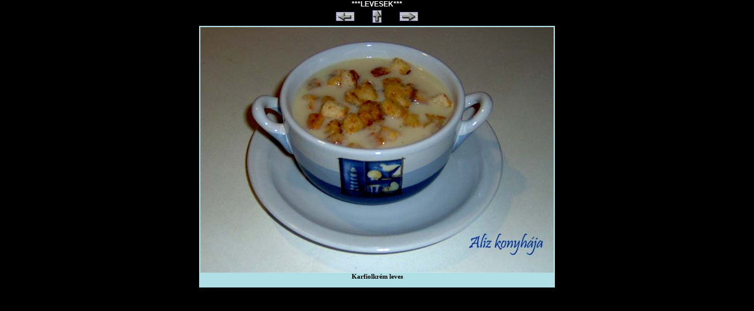

--- FILE ---
content_type: text/html; charset=iso-8859-2
request_url: http://azila.gportal.hu/picview.php?prt=334798&gid=1814523&index=8
body_size: 1335
content:
<html>
<head>
<title>***LEVESEK*** - Képtár - G-Portál</title>
<link href="./style/newest.css" rel="stylesheet" type="text/css" id="selecteddesign" />
<link href="./style/gportal.css" rel="stylesheet" type="text/css">

</head>
<body>
<div align="center" class="title1">***LEVESEK***</div>

<table align="center" class="title1">
 <tr>
  <td width=50 class="title1" align="center" height=14>
        <a title="Előző kép" href="./picview.php?prt=334798&gid=1814523&index=7"><img src="./image/nyil_balra.gif" border=0></a>
  </td>
  <td width=50 class="title1" align="center" height=14>
    <a title="Bezárás" href="#" onClick="window.close();"><img src="./image/nyil_fel.gif" border=0></a>
  </td>
  <td width=50 class="title1" align="center" height=14>
        <a title="Következő kép" href="./picview.php?prt=334798&gid=1814523&index=9"><img src="./image/nyil_jobbra.gif" border=0></a>
  </td>
 </tr>
</table>

<table align="center" cellpadding=2>
 <tr>
  <td align="center" class="list1">


    <img src="portal/azila/image/gallery/1176413359.jpg" border="0" align="center">
  <div align="center" class="txtbold">
    Karfiolkrém leves</div>
<!--  <div align="center" class="txtnormal">
    Fileméret: kB
   </div>
-->

<br>
  <div align="center" class="txtbold">
    </div>
</body>
</html>

--- FILE ---
content_type: text/css
request_url: http://azila.gportal.hu/style/newest.css
body_size: 4212
content:
body {background-color: black; font-family: verdana, tahoma, arial; margin: 0px; color: white; scrollbar-face-color: black; scroolbar-highlight-color: black; scrollbar-shadow-color: black; scrollbar-3dlight-color: black; scrollbar-arrow-color: white; scrollbar-track-color: black; scrollbar-darkshadow-color: #000000}
table.module {padding-bottom: 0px; color: #E4E4E4}
table.site {}
td.modtitle {
	font-size: 9pt;
	font-weight: bold;
	color: Black;
	padding-left: 6px;
	background-image: url("../style/newest_hdm.gif");
	text-align: center;
	font-style: oblique;
	line-height: normal;
}
td.modbody {
	padding-left: 6px;
	padding-bottom: 3px;
	padding-right: 6px;
	padding-top: 2px;
	font-size: 8pt;
	color: black;
	background-color: #cedfe4;
	border: 0px solid #E2FFFF;
	border-top: white 0px none;
}
td.modbottom {font-size: 30pt; padding-bottom: 20px}

td.center_side_left {
	background-image: url(../style/newest_l.gif);
}
td.center_modbody {
	background-color: Black; font-size: 8pt;
	color: black;
}
td.center_side_right {
   background-image: url(../style/newest_r.gif);
}

td.separator {
	height: 55px;
	background-repeat: repeat-x;
}

td.menu {
	font-size: 8pt;
	color: black;
	background-color: transparent;
	border-bottom: thin ridge White;
}
td.list1 {
	font-size: 8pt;
	font-family: verdana;
	color: Black;
	background-color: #B0E0E6;
}
td.list2 {
	font-size: 8pt;
	font-family: verdana;
	color: Black;
	background-color: #8DB9DF;
}
td.list3 {font-size: 8pt; font-family: verdana; color: #EBEBEB; background-color: #8DB9DF; border-top: black 1px solid}
td.listheader {
	font-size: 8pt;
	font-weight: bold;
	color: #A51111;
	background-color: transparent;
	border: thin dotted White;
}
td.listheader2 {
	font-size: 8pt;
	font-weight: bold;
	color: #EBEBEB;
	background-color: #898989;
}
td.listheader3 {
	font-size: 8pt;
	font-weight: none;
	color: #EBEBEB;
	background-color: #A2A2A2;
}
td.txtnormal{
	font-size: 8pt;
	color: #006BD2;
}
td.light {font-size: 8pt; font-family: verdana; color:EBEBEB ; background-color: 303030}
a:link, a:visited {font-size: 8pt; color: #A51111; text-decoration: none}
a:hover, a:active {font-size: 8pt; color: #EBEBEB; text-decoration: underline}
a.menu:link, a.menu:visited {font-size: 8pt; color: #A51111; text-decoration: none}
a.menu:hover, a.menu:active {font-size: 8pt; color: #EBEBEB; text-decoration: underline}
a.head:link, a.head:visited {font-size: 8pt; color: white; text-decoration: none}
a.head:hover, a.head:active {font-size: 8pt; color: #EBEBEB; text-decoration: underline}
.header {color: A51111 ; font-size: 12pt; font-weight: bold}
.headerbgr {background-color: #2D2D2D}
.headerbg {background-color: #2D2D2D; background-repeat: no-repeat}
input, button, select, textarea {border: BCB9B9 1px solid; font-weight: normal; font-size: 10px; color: EBEBEB; font-family: Verdana, Arial, Helvetica, sans-serif; background-color: #650909}
input.check {
	border: 0px;
	font-weight: normal;
	font-size: 10px;
	color: White;
	font-family: Verdana, Arial, Helvetica, sans-serif;
	background-color: transparent;
}
option {font-weight: normal; font-size: 10px; color: black; font-family: Verdana, Arial, Helvetica, sans-serif; background-color: white}
option.first {border-bottom: #ffffcc 2px solid; font-weight: normal; font-size: 10px; color: black; font-family: Verdana, Arial, Helvetica, sans-serif; background-color: white}
img.galtxt {border-color: white; border-width: 3px 6px 3px 0px}

td.caladd {font-size: 8pt; font-family: verdana; color: black; background-color: #8A8E94; text-align: center}
td.caleven {font-size: 8pt; font-family: verdana; color: black; background-color: #CCCCCC; text-align: center}
td.caladdsunday {font-size: 8pt; font-family: verdana; font-weight: bold; color: #883A3A; background-color: #8A8E94; text-align: center}
td.calevensunday {font-size: 8pt; font-family: verdana; font-weight: bold; color: #883A3A; background-color: #CCCCCC; text-align: center}
div.calender {border: solid 1px #ff9900; padding-left: 1px; padding-right: 1px}
div.calender2 {border: solid 0px #black; padding-left: 1px; padding-right: 1px}
